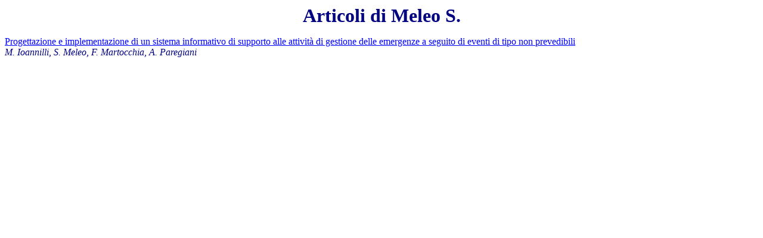

--- FILE ---
content_type: text/html
request_url: http://atti.asita.it/Asita2008/Autori/354.html
body_size: 651
content:
<HTML>
<head>
    <meta http-equiv="content-type" content="text/html;charset=iso-8859-1">
    <meta name="Segreteria Asita" content="Asita 2008">
    <title>Asita 2008</title>
</head>
<BODY bgcolor="#ffffff" text="#000080" link="#0000FF" vlink="#0000FF" alink="#0000FF">
<div align="center">
<p><font size="6"><b> Articoli di Meleo S.</b></font></p>
</div>
<P>
<a href="../Pdf/140.pdf" target="_blank">
Progettazione e implementazione di un sistema informativo di supporto alle attività di gestione delle emergenze a seguito di eventi di tipo non prevedibili
</a>
<BR>
<I>
M. Ioannilli, S. Meleo, F. Martocchia, A. Paregiani
</I>
</P>
</BODY>
</HTML>
